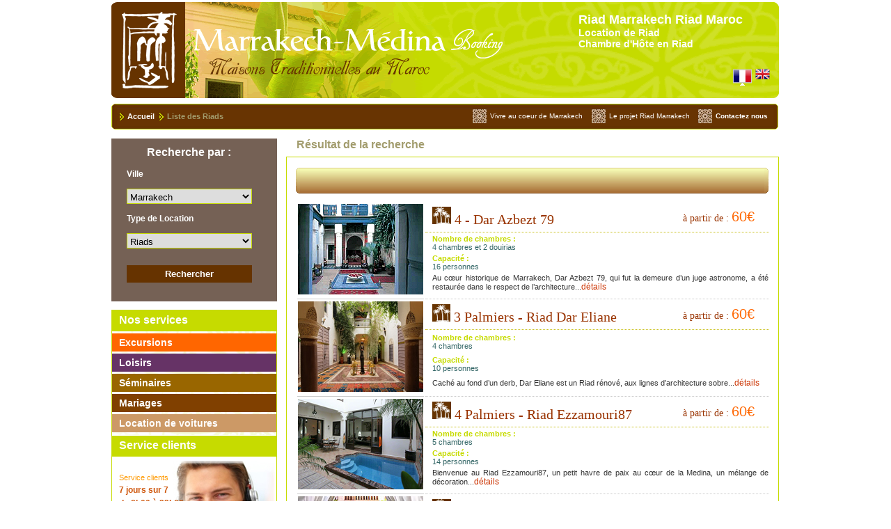

--- FILE ---
content_type: text/html; charset=UTF-8
request_url: http://www.marrakech-medina.com/listmaisons.php?cpage=2&lieumaison=1&typlocation=1
body_size: 4056
content:

<!DOCTYPE html PUBLIC "-//W3C//DTD XHTML 1.0 Transitional//EN" "http://www.w3.org/TR/xhtml1/DTD/xhtml1-transitional.dtd">
<html xmlns="http://www.w3.org/1999/xhtml">
<head>
<meta http-equiv="Content-Type" content="text/html; charset=iso-8859-1">
<TITLE>MEILLEURS RIAD A MARRAKECH :riad maroc, location riad, location riad maroc, Marrakech, Essaouira</TITLE>
<META NAME="Content-Language" CONTENT="fr">
<META NAME="Description" CONTENT="location et reservation des riads a marrakech en exclusivite ou en chambre d'hotes a Marrakech, Essaouira,vente de riads, Medina Marrakech, Riad Marrakech, riad Essaouira, Riad Maroc,Medina Maroc, UNESCO">
<META NAME="Keywords" CONTENT="riad marrakech,
riad maroc,riad, location maroc, location riad marrakech, location riad, marrakech riad, location riad maroc, location vacances marrakech, location vacances maroc, reservation riad marrakech, riad luxe marrakech, riad essaouira, location villa maroc, location, location vacances marrakech, location vacances maroc, location vacances essaouira, location vacances riad, location vacances riad marrakech, location vacances, riad essaouira, Maroc,
location riad Marrakech, location riad maroc, location riad Marrakech, vacances,">
<META NAME="Subject" CONTENT="location riad marrakech,location riad,location riad maroc, Marrakech, Essaouira">
<META NAME="Robots" CONTENT="all">
<link type="text/css" rel="stylesheet" href="css/feuille.css"> 
<link href="img/favicon.ico" rel="shortcut icon" type="image/x-icon" />

<style>
/*---------------Tableau-----------*/
table {
 width:100%;
 text-align: left;
 padding-bottom:6px;
 
 }

 .photo {
	 width:180px;
	 height:130px;
	 padding-bottom:6px;
	 border-bottom: 1px double #ccc;
 }
.titre {
	 width:494px;
	 height:20px;
	 font-size:20px;
	 font:bold;
	 font-family:Times New Roman;
	 color: #930;
	 padding-left:10px;
	 padding-top:5px;
	 border-bottom: 1px dotted #cac222;
 }
 
.desc {
	text-align:justify;
	border-bottom: 1px dotted #ccc;
	padding-left:10px;
	padding-bottom:10px;
	font-size:11px;
	color:#333;
 } 
 .descr   {
	 padding-left:10px;
	 font-size:11px;
	 color: #346767;
 }
 h5 {
	 color:#c6db00;
	 font-size:11px;
 }
 
 .tarif	{
	 width:120px;
	 float:right;
	 font-size:14px;
 }
 table a {
	color: #C30;
	font-size:12px;
} 	

 table a:hover {
	color: #999;
	font-size:12px;
}

a:link {
	text-decoration: none;
}
a:visited {
	text-decoration: none;
}
a:hover {
	text-decoration: none;
}
a:active {
	text-decoration: none;
}
</style>


</head>
<body>
<div class="global" >
	<div class="header"> <a href="index.php" title="Riad Marrakech Medina" class="logo"></a>
 <div class="rightbanner"><span style="color:#FFF; font-weight:bold; font-size:18px">Riad Marrakech Riad Maroc</span><br>
 <span style="color:#FFF; font-weight:bold; font-size:14px">Location de Riad</span><br />
 <span style="color:#FFF; font-weight:bold; font-size:14px">Chambre d'H&ocirc;te en Riad</span>  
 <br>
        <div class="langue">
		<div class="lang"><img src="img/fr_s.png"/></div>
		<div class="lang"><a href="index-en.php"><img src="img/en.png" style="cursor:pointer" /></a></div>
		<div class="lang"></a></div></div></div>
    
    <div class="clear"></div>
    <div class="menu">
      <div class="leftMenu"></div>
      <div class="contMenu">
        <div class="nousmenu"> <span style="color:#FFF; font-weight:bold"><a href="index.php">Accueil</a></span> <span style="font-weight: bold; color: #A29C6D;">Liste des Riads</span></div>
       
		        <div class="menufavori">
         <div class="favorie"> <span><a href="medina.php" title="Depuis bien longtemps, les voyageurs conquis par la magie de Marrakech, son climat ensoleill&eacute; et la couleur de ses murs au couchant l'ont appel&eacute; la ville rouge">Vivre au coeur de Marrakech</a></span></div>
<div class="newsletter"> <span><a href="projet.php" title="Marrakech Medina vous propose la location de riads a Marrakech, Essaouira, Fez et autres villes et villages du Maroc en exclusivit&eacute; ou en chambres d&rsquo;hote selon une classification en palmiers" >Le projet Riad Marrakech</a></span></div>
          <div class="ami"> <span><a href="contact.php" style="font-weight: bold;">Contactez nous </a></span></div>
        </div>
      </div>
      <div class="rightMenu"></div>
    </div>
</div>
<div class="clear"></div>
    
<div class="contenairHP">
		<div class="blok1" style="height:817px;">
	<div class="reserverenligne">
	<span class="searchtitle">Recherche par :</span><br /><br />
  <p><form id="form1" name="form1" method="get" action="listmaisons.php">
             
  <table class="search" border="0" width="210" align="center">
    <tr>
      <td>Ville</td>
    </tr>
    <tr>  
      <td width="250"> <p>  
        <font face="Verdana">
  <font size="2"> </font></font>
        <select name="lieumaison" class="inputrech" id="lieumaison" >
                    <option selected='selected' value="1">Marrakech</option>
                    <option  value="2">Essaouira</option>
                    <option  value="3">Ouarzazate</option>
                    <option  value="4">F&egrave;s</option>
                  </select>
      </p></td>
    </tr>
    <tr>
      <td>Type de Location</td>
    </tr>
    <tr>  
      <td width="250"> <p><font size="2" face="Verdana">
        <select name="typlocation" class="inputrech" id="typlocation">
                    <option selected='selected' value="1">Riads</option>
                    <option  value="2">Villa</option>
                    <option  value="3">Kasbahs</option>
                    <option  value="4">H&ocirc;tel</option>
                  </select>
      </font></p></td>
    </tr>
    <tr>
      <td><font face="Verdana">
        <label>
        <input name="bouton" type="submit" id="searchbutton"  value="Rechercher" class="searchbutton" onclick="this.value='Envoyer'" /></label>
      </font></td>
    </tr>
</table>
            </form></p>
</div>	<div class="leftbloc">
		<div class="recherche">
			<div class="title">Nos services</div>
            <div class="leftMenu1"><div id="main-nav"><li id="excursions"><a href="excursions.php">Excursions</a></li>

  <li id="loisirs"><a href="loisirs.php">Loisirs</a></li>

		<li id="seminaire"><a href="http://seminaire.marrakech-medina.com">S&eacute;minaires</a></li>

		<li id="mariage"><a href="mariage.php">Mariages</a></li>

		<li id="location"><a href="location.php">Location de voitures</a></li>
        
</div>
            
            </div></div>
		<div class="services-client">
			<div class="title">Service clients</div>
			<div class="contservices" id="cc_link">
				<span>Service clients</span><br />
				<h2>7 jours sur 7</h2>
		  <h1>de 8h00 &agrave; 22h00</h1><br />
		  <h1><a href="mailto:contact@marrakech-medina.com" target="_blank" class="r_title">contact@marrakech-medina.com</a></h1></div>
		</div><div class="meteo"><a href="http://www.meteo-marrakech.com/" target="_blank"><img src="img/meteo.jpg" /></a></div>
        <div class="logo"></div>
	
<div class="clear"></div>

	</div>
</div>
<div id="msgfilter" style="display:none; font-size: 16px; font-weight:bold;line-height:30px">
</div>
<div class="blok2">
	<h1 class="listcol">
	R&eacute;sultat de la recherche</h1>
	<div class="blok3">
    
	<div class="leftblok3"></div>
	<div class="topblok3">
		</div>
	<div class="rightblok3"></div>
	<div class="clear"></div>
    
   
<div class="blok4" id="div26">

<table align="center" cellpadding="1">
    <tr>       
    
      <td class="photo" rowspan="4"><a href="maison.php?nom=Dar Azbezt 79" ><img src="images_bdd/Villa-DarElqadi.jpg" /></a></td>
      <td class="titre"><a href="maison.php?nom=Dar Azbezt 79" ><img src="images_bdd/4palmiers.gif" /></a> 4 - Dar Azbezt 79        <table class="tarif">
          <tr>
            <td class="tarif">&agrave; partir de : <span style="font-size:20px; font-family: Arial, Helvetica, sans-serif; color: #F60">60&euro;</span></td>
          </tr>
        </table></td>

      </tr>
    <tr>
      <td class="descr"><h5>Nombre de chambres :</h5>4 chambres et 2 douirias</td>
    </tr>
    <tr>
      <td class="descr"><h5>Capacit&eacute; :</h5>16 personnes</td>
    </tr>
    <tr>
      <td class="desc">Au c&oelig;ur historique de Marrakech, Dar Azbezt 79, qui fut la demeure d&rsquo;un juge astronome, a &eacute;t&eacute; restaur&eacute;e dans le respect de l&rsquo;architecture...<a href="maison.php?nom=Dar Azbezt 79" >d&eacute;tails</a></td>
    </tr>
    
    <tr>       
    
      <td class="photo" rowspan="4"><a href="maison.php?nom=Riad Dar Eliane" ><img src="images_bdd/Dar-Eliane.jpg" /></a></td>
      <td class="titre"><a href="maison.php?nom=Riad Dar Eliane" ><img src="images_bdd/3palmiers.gif" /></a> 3 Palmiers - Riad Dar Eliane        <table class="tarif">
          <tr>
            <td class="tarif">&agrave; partir de : <span style="font-size:20px; font-family: Arial, Helvetica, sans-serif; color: #F60">60&euro;</span></td>
          </tr>
        </table></td>

      </tr>
    <tr>
      <td class="descr"><h5>Nombre de chambres :</h5>4 chambres</td>
    </tr>
    <tr>
      <td class="descr"><h5>Capacit&eacute; :</h5>10 personnes</td>
    </tr>
    <tr>
      <td class="desc">Cach&eacute; au fond d&#146;un derb, Dar Eliane est un Riad r&eacute;nov&eacute;, aux lignes d&#146;architecture sobre...<a href="maison.php?nom=Riad Dar Eliane" >d&eacute;tails</a></td>
    </tr>
    
    <tr>       
    
      <td class="photo" rowspan="4"><a href="maison.php?nom=Riad Ezzamouri87" ><img src="images_bdd/Riad-des-Ours.jpg" /></a></td>
      <td class="titre"><a href="maison.php?nom=Riad Ezzamouri87" ><img src="images_bdd/4palmiers.gif" /></a> 4 Palmiers - Riad Ezzamouri87        <table class="tarif">
          <tr>
            <td class="tarif">&agrave; partir de : <span style="font-size:20px; font-family: Arial, Helvetica, sans-serif; color: #F60">60&euro;</span></td>
          </tr>
        </table></td>

      </tr>
    <tr>
      <td class="descr"><h5>Nombre de chambres :</h5>5 chambres</td>
    </tr>
    <tr>
      <td class="descr"><h5>Capacit&eacute; :</h5>14 personnes</td>
    </tr>
    <tr>
      <td class="desc">Bienvenue au Riad Ezzamouri87, un petit havre de paix au c&oelig;ur de la Medina, un m&eacute;lange de d&eacute;coration...<a href="maison.php?nom=Riad Ezzamouri87" >d&eacute;tails</a></td>
    </tr>
    
    <tr>       
    
      <td class="photo" rowspan="4"><a href="maison.php?nom=Riad Tizougarine" ><img src="images_bdd/Riad-Selouane.jpg" /></a></td>
      <td class="titre"><a href="maison.php?nom=Riad Tizougarine" ><img src="images_bdd/4palmiers.gif" /></a> 4 Palmiers - Riad Tizougarine        <table class="tarif">
          <tr>
            <td class="tarif">&agrave; partir de : <span style="font-size:20px; font-family: Arial, Helvetica, sans-serif; color: #F60">65&euro;</span></td>
          </tr>
        </table></td>

      </tr>
    <tr>
      <td class="descr"><h5>Nombre de chambres :</h5>5 chambres</td>
    </tr>
    <tr>
      <td class="descr"><h5>Capacit&eacute; :</h5>12 personnes</td>
    </tr>
    <tr>
      <td class="desc">Choix des mat&eacute;riaux, proportions harmonieuses des volumes, couleurs apaisantes et profondes, la d&eacute;marche, la volont&eacute;...<a href="maison.php?nom=Riad Tizougarine" >d&eacute;tails</a></td>
    </tr>
    
    <tr>       
    
      <td class="photo" rowspan="4"><a href="maison.php?nom=Riad Ines" ><img src="images_bdd/Riad-Dar-Nadir.jpg" /></a></td>
      <td class="titre"><a href="maison.php?nom=Riad Ines" ><img src="images_bdd/4palmiers.gif" /></a> 4 Palmiers - Riad Ines        <table class="tarif">
          <tr>
            <td class="tarif">&agrave; partir de : <span style="font-size:20px; font-family: Arial, Helvetica, sans-serif; color: #F60">70&euro;</span></td>
          </tr>
        </table></td>

      </tr>
    <tr>
      <td class="descr"><h5>Nombre de chambres :</h5>5 chambres</td>
    </tr>
    <tr>
      <td class="descr"><h5>Capacit&eacute; :</h5>12 personnes</td>
    </tr>
    <tr>
      <td class="desc">Enfoui au c&oelig;ur de la Medina de Marrakech, nous avons imagin&eacute; un lieu &agrave; nul autre pareil...<a href="maison.php?nom=Riad Ines" >d&eacute;tails</a></td>
    </tr>
         <tr>
        <td colspan="2" align="center">

            <a href='/listmaisons.php?cpage=1&lieumaison=1&typlocation=1'>Precedent</a> <<  <a href='/listmaisons.php?cpage=1&lieumaison=1&typlocation=1'>1</a>  <a href='/listmaisons.php?cpage=2&lieumaison=1&typlocation=1'>2</a>  <a href='/listmaisons.php?cpage=3&lieumaison=1&typlocation=1'>3</a>  <a href='/listmaisons.php?cpage=4&lieumaison=1&typlocation=1'>4</a>  <a href='/listmaisons.php?cpage=5&lieumaison=1&typlocation=1'>5</a>  >><a href='/listmaisons.php?cpage=3&lieumaison=1&typlocation=1'>Suivant</a> </td>
    </tr>
    </table>
	</div></div>
</div>		<div class="clear"></div>
    
</div>		<div class="clear"></div>
	<div class="footer">
	<div class="topMenu">
	  <div class="linkMenu">
<ul>
			<li><a href="partenaires.php" title="nos partenaire">Partenaires</a></li>
			<li><a href="conditions.php" title="Conditions g&eacute;n&eacute;rales de vente, R&eacute;servation et location">Conditions de vente</a></li>
			<li><a href="http://www.facebook.com/pages/Marrakech-Medina-Booking/225436307510422" target="_blank" title="Facebook">Facebook</a></li>
			<li><a href="http://ma.linkedin.com/pub/marrakech-m%C3%A9dina-booking/17/600/243" target="_blank" title="Linkedin">Linkedin</a></li>
			</ul><br/><div class="copy">Copyright &copy; 2012 Mrrakech-Medina Booking</div>
    </div>
		<div class="cards" style="">
			<img src="img/cc.png" tppabs="img/cc.png" alt=" location medina" width="170" height="24" />
	  </div>


		
	</div>
	<div class="lienfooter" style='display:block; height:60px; background-color: #630; margin-top:18px;'><br /> 
    
<p style="text-align:center">&nbsp;</p>
</div>
	<div class="lienfooter" style='display:block; height:50px; background-color: #BDAFA6; margin-top:18px;'></div>
</div></div>

<script>
  (function(i,s,o,g,r,a,m){i['GoogleAnalyticsObject']=r;i[r]=i[r]||function(){
  (i[r].q=i[r].q||[]).push(arguments)},i[r].l=1*new Date();a=s.createElement(o),
  m=s.getElementsByTagName(o)[0];a.async=1;a.src=g;m.parentNode.insertBefore(a,m)
  })(window,document,'script','//www.google-analytics.com/analytics.js','ga');

  ga('create', 'UA-3702372-3', 'marrakech-medina.com');
  ga('send', 'pageview');

</script>
</body>
</html>



--- FILE ---
content_type: text/css
request_url: http://www.marrakech-medina.com/css/feuille.css
body_size: 12568
content:
body, html, ul, li, p, form, ul, h1, h2, h3, h4, h5, h6, img, input, label{margin:0;padding:0;border:0;color:#666;}
body{color:#666;font-family:Verdana, Arial, Helvetica, sans-serif;font-size:11px;background-color:#FFFFFF;}
.clear{clear:both;}
.global{width:960px;margin:auto;position:relative;}
.global .header{
	width:959px;
	height:138px;
	margin-top:3px;
	background-image:url(../images/banner.png);
}
.header a.logo{background-image:url(../images/logo2.gif);width:238px;height:138px;display:block;float:left;margin-bottom:5px;margin-top:3px;}
.header .rightbanner{width:288px;height:66px;float:right;margin-top:15px;font-size:18px;color:#FFF;font-weight:bold;}
.rightbanner a{color:#FFF;float:left;text-decoration:none;font-size:18px;}
.rightbanner strong a{color:#8A8A8A;margin:0;padding:0;border:0;float:left;padding-top:5px;font-size:11px;padding-right:20px;}
.rightbanner .langue{float:right;margin-top:25px;padding-right:6px;margin-right:0px;}
.rightbanner select{font-size:11px;color:#333;background:#E4DED3;}
.langue .lang{float:left;padding-left:3px;margin-right:2px;}
.langue .lang a{display:inline;padding:0;margin:0;border:none;}
.global .contenairHP{width:958px;margin-top:13px;position:relative;}
.contenairHP .blok1{width:238px;float:left;}
.leftbloc{border:1px solid #c6db00;height:567px !important;height:572px;}
.leftbloc2{border:1px solid #c6db00;height:inherit;}
.recherche{background-image:url(../img/fondservice.jpg);width:236px;height:180px;border-bottom:none;}
.inputrech{width:180px;height:22px;border:1px solid #c6db00;padding-top:2px;margin-top:10px;margin-bottom:10px;}
.ok{width:21px;height:22px;border:1px solid #c6db00;border-left:none;margin-top:20px;float:left;background-color:#FFFFFF;}
.title{background-color:#f6f5ec;width:226px;height:21px;padding-left:10px;padding-top:3px;color:#24242b;font-size:14px;}
.services-client{width:236px;height:180px;}
.services-client .contservices{background-image:url(../img/bgservices.jpg);width:226px;height:138px;padding-left:10px;padding-top:18px;margin-top:6px;margin-bottom:6px
font-size:12px;cursor:pointer;}
.contservices span{color:#F90;}
.contservices h2{color:#ce5408;padding-left:0px;padding-top:5px;font-size:12px;}
.contservices h1{color:#ce5408;padding-left:0px;padding-top:5px;font-size:12px;}
.imgtarif{background-image:url("imgtarif.jpg");background-repeat:no-repeat;background-position:right top;width:219px;height:37px;margin-top:27px;padding-bottom:10px;border-bottom:1px dotted #000000;}
.contenairHP .blok2{width:707px;float:left;margin-left:13px;}
.blok2 .galery{background-image:url("galery.jpg");width:707px;height:233px;}
.blok2 .sousblok2{width:707px;height:377px;margin-top:13px;margin-bottom:13px;}
.sousblok2 .destination{width:468px;height:361px;border:1px solid #c6db00;padding-left:11px;padding-top:8px;float:left;padding-bottom:6px;}
.destination h1{font-size:18px;color:#fff;}
.borderdest{width:460px;height:1px;border-bottom:1px dotted #24242b;}
.recommed_place{margin-top:0px;margin-bottom:0px !important;margin-bottom:5px;margin-right:8px;height:100px;;background-image:url("../images/riad-marrakech-promo.jpg");}
.recommed_place .locations{margin-left:100px;padding-right:10px;padding-top:14px;}
.recommed_place .locations a.r_local{padding-top:0px;padding-bottom:5px;padding-left:3px;display:block;}
.locations h2{color:#666;font-size:11px;font-weight:normal;}
.recommed_place .locations a.r_local .price{float:right;padding-right:3px;color:#fff;font-size:14px;font-weight:bold;}
.price h1{font-size:13px;color:#FFF;font-weight:bold;}
.cityname h1{font-size:16px;color:#C30;font-weight:bold;}
.recommed_place .locations .cityname{padding-bottom:0px;padding-right:0px;margin-bottom:4px;padding-left:0px;}
a.r_local{text-decoration:none;color:#4F4D4D;}
a.r_local:hover{text-decoration:none;color:#4b3e37;background:url(../img/bg_menu_frame.jpg) repeat-x;}
a.r_title{text-decoration:none;color:#C42C00;}
a.r_title:hover{text-decoration:underline;}
a.r_all{text-decoration:none;color:#837c46;}
a.r_all:hover{text-decoration:underline;}
.specialoffer{width:211px;height:375px;float:left;border:1px solid #c6db00;margin-left:13px;}
.offertitle{width:211px;height:60px;color:#630;font-size:13px;padding-top:0px;padding-left:0px;margin-bottom:10px;background-image:url(../images/logo-promo.jpg);}
.offertitle1{width:201px;height:35px;color:#FFF;font-size:14px;text-align:center;padding-top:10px;padding-left:10px;background-image:url(../images/offres-titre.jpg);font-weight:bold;}
.sousoffre{background-image:url(../img/dotted.jpg);background-position:bottom;background-repeat:no-repeat;width:200px;height:69px;margin:auto;margin-top:12px;padding-bottom:5px;}
.sousoffre1{background-position:bottom;background-repeat:no-repeat;width:200px;height:100px;margin:auto;margin-top:5px;padding-bottom:5px;}
.sousoffre a{text-decoration:none;color:#6a6e70;}
.sousoffre a:hover{text-decoration:underline;}
.sousoffre .spoffimg{width:90px;height:60px;float:left;}
.sousoffre .spoffname{height:55px;padding-left:5px;line-height:20px;float:left;}
.spoffname .pricespoff{font-family:Arial, Helvetica, sans-serif;font-size:12px;color:#dd8826;}
.spoffname .titlespoff{font-size:12px;color:#6a6e70;font-weight:bold;}
.glob-meilleur-dest{width:708px !important;width:707px;height:179px;margin-top:13px;}
.meilleur-dest{width:468px;height:159px;border:1px solid #c6db00;padding-left:11px;padding-top:18px;float:left;}
.meilleur-dest h1{font-size:16px;color:#CC0;ont-family:Verdana, Arial, Helvetica, sans-serif;font-weight:bold;}
.meilleur-dest span{color:#630;font-size:16px;}
.topdestination{width:455px;height:120px;float:left;line-height:19px;margin-top:10px;margin-left:auto;margin-right:auto;font-family:Verdana, Arial, Helvetica, sans-serif;}
.meilleur-dest a{text-decoration:none;color:#C6DB00;}
.meilleur-dest a:hover{text-decoration:none;color:#C6DB00;}
.contmeilleur1{width:86px;height:59px;float:left;line-height:19px;padding-left:4px;margin-top:15px;border-left:1px solid #9a9d9f;margin-left:40px;margin-right:50px;}
.contmeilleurLast{width:86px;height:59px;line-height:19px;float:left;padding-left:4px;margin-top:15px;border-left:1px solid #9a9d9f;margin-left:25px !important;margin-left:15px;}
.pkreserver{width:211px;height:177px;border:1px solid #c6db00;float:left;margin-left:13px;}
.pkreserver .pargreserv{width:192px;margin:auto;margin-top:10px;line-height:20px;}
#popup_locations{position:absolute;display:none;background-color:white;border:1px solid #DFDCDA;padding:20px;width:auto !important;width:400px;z-index:20000;}
#popup_locations .close{position:absolute;top:0;right:0;cursor:pointer;}
#popup_locations h5{color:#630;font-size:12px;margin-top:2px}
#popup_locations a.loc_link{text-decoration:none;color:#3a3a3a;}
#popup_locations a.loc_link:hover{text-decoration:underline;color:#4b3e37;}
#popup_locations .column{float:left;width:180px;padding:5px;}
.search_input{display:block;float:left;width:169px;height:18px;margin:2px 0 10px 0;padding:0;border:0;cursor:pointer;}
.search_input_locs{display:block;float:left;width:16px;height:18px;margin:2px 0 10px 0;padding:0;border:0;cursor:pointer;}
ul.MenuBarHorizontal{list-style-type:none;font-size:100%;cursor:default;background-repeat:no-repeat;width:50px;height:16px;padding-top:3px;padding-left:12px !important;padding-left:8px}
.cancel_block{margin:10px 0 0 0;height:16px;clear:both;}
.cancel_block .nights{display:block;float:left;}
#cancel{display:block;margin:5px 0 0 0;}
.dateinput{border:1px solid #756155;}
.header .menu{width:958px;height:37px;float:left;}
.menu .contMenu{background-image:url(../img/bgMenu1.jpg);background-repeat:repeat-x;width:943px;height:37px;float:left;}
.contMenu .nousmenu{margin-top:12px;margin-right:2px;float:left;}
.nousmenu a{color:#FFF;}
.nousmenu a:hover{color:#c6db00;}
.menu .leftMenu{background-image:url(../img/leftMenu.jpg);width:8px;height:37px;float:left;}
.nousmenu span{background-image:url(../img/iic.jpg);background-repeat:no-repeat;padding-left:15px;}
.contMenu .allmenu{height:17px;margin-top:11px;float:left;width:auto !important;width:450px;}
.allmenu a{color:#666;text-decoration:none;}
.allmenu a:hover{color:#666;text-decoration:underline;}
.contMenu .menufavori{height:35px;font-size:10px;color:#FFF;float:right;}
.menufavori .favorie{background-repeat:no-repeat;background-position:right;padding-top:8px;padding-right:8px;height:25px;float:left;}
.favorie a:hover{text-decoration:underline;cursor:pointer;}
.favorie a{color:#FFF;text-decoration:none;background-image:url(../img/etoile.jpg);background-repeat:no-repeat;padding-left:25px;padding-top:4px;padding-bottom:5px;display:block;height:25px;top:-3px}
.menufavori .ami{background-repeat:no-repeat;background-position:right;padding-top:8px;padding-right:8px;padding-left:7px;height:23px;float:left;}
.ami a:hover{text-decoration:underline;cursor:pointer;}
.ami a{color:#FFF;text-decoration:none;background-image:url(../img/etoile.jpg);background-repeat:no-repeat;padding-left:25px;padding-top:4px;padding-bottom:5px;display:block;height:25px;}
.menufavori .newsletter{background-repeat:no-repeat;background-position:right;padding-top:10px;height:25px;padding-right:5px;padding-left:5px;padding-top:8px;float:left;}
.newsletter a:hover{text-decoration:underline;cursor:pointer;}
.newsletter a{color:#FFF;text-decoration:none;background-image:url(../img/etoile.jpg);background-repeat:no-repeat;padding-left:25px;padding-top:4px;padding-bottom:5px;display:block;height:25px;top:-3px}
.allmenu li{background-image:url(../img/menu.jpg);background-repeat:no-repeat;background-position:left bottom;padding-left:15px;margin-top:1px;height:15px;margin-left:10px;list-style:none;float:left;}
.menu .rightMenu{background-image:url(../img/rightMenu.jpg);width:7px;height:37px;float:left;}
.global .contenair{width:958px;margin-top:13px;position:relative;}
.contenair .blok1{width:238px;float:left;padding-bottom:15px;}
.blok1 .reserverenligne{border:1px solid #756155;background-color:#756155;padding-top:10px;margin-bottom:12px;width:236px;height:222px;}
.bookbloc{border:1px solid #c6db00;background-color:#f6f5ec;padding-top:10px;margin-bottom:12px;width:236px;}
.bookbloc .searchtitle{font-size:16px;color:#707473;font-weight:bold;padding-left:10px;}
.reserverenligne .searchtitle{font-size:16px;color:#FFF;font-weight:bold;padding-left:50px;}
.reserverenligne h1{font-size:16px;color:#a29c6d;font-weight:bold;padding-left:10px;}
.reserverenligne .formulaire{padding-left:25px;margin-top:10px;margin-left:2px;}
.searchbutton{background-color:#630;width:180px;height:25px;color:#FFFFFF;font-weight:bold;margin-top:10px;text-align:center;}
.formulaire h4{color:#a29c6d;font-size:10px;padding-left:85px;}
.title{background-color:#c6db00;width:226px;height:25px;padding-top:5px;color:#fff;font-size:16px;font:Arial, Helvetica, sans-serif bold;text-align:left;font-weight:bold;font-family:Arial, Helvetica, sans-serif, Verdana;}
.affiner-recherch{width:236px;padding-bottom:10px;}
.contaffiner-recherch{width:218px;margin:auto;}
.contaffiner-recherch strong{display:block}
.contaffiner-recherch span{color:#7d7f81;font-size:14px;}
.imgtarif{background-image:url(../img/imgtarif.jpg);background-repeat:no-repeat;background-position:right top;width:219px;height:37px;margin-top:27px;padding-bottom:10px;margin-bottom:5px;border-bottom:1px dotted #000000;}
.recherchglob{width:219px;border-bottom:1px dotted #000000;padding-bottom:15px;}
.casecocher{margin-top:5px;}
.star{width:215px;height:20px;margin-top:5px;}
.etoileimg1{width:15px;height:15px;margin-top:5px;float:left;}
.etoiletxt1{width:197px;height:17px;margin-left:3px;text-align:right;border-bottom:1px solid #c6db00;float:left;}
.etoileimg2{width:33px;height:15px;margin-top:5px;float:left;}
.etoiletxt2{width:179px;height:17px;margin-left:3px;text-align:right;border-bottom:1px solid #c6db00;float:left;}
.etoileimg3{width:52px;height:15px;margin-top:5px;float:left;}
.etoiletxt3{width:159px;height:17px;margin-left:3px;text-align:right;border-bottom:1px solid #c6db00;float:left;}
.etoileimg4{width:73px;height:15px;margin-top:5px;float:left;}
.etoiletxt4{width:139px;height:17px;margin-left:3px;text-align:right;border-bottom:1px solid #c6db00;float:left;}
.etoileimg5{width:91px;height:15px;margin-top:5px;float:left;}
.etoiletxt5{width:121px;height:17px;margin-left:3px;text-align:right;border-bottom:1px solid #c6db00;float:left;}
#lienstar a{text-decoration:none;color:#4F4D4D;}
#lienstar a:hover{text-decoration:none;cursor:pointer;}
#linkallhot a{text-decoration:underline;color:#a29c6d;}
#linkallhot a:hover{text-decoration:underline;cursor:pointer;}
.contenair .blok2{width:692px;margin-left:13px;padding-top:10px;float:left;border:1px solid #c6db00;padding-left:13px;padding-top:10px;padding-bottom:15px;}
.blok2 .span{color:#dd8826;font-size:16px;}
#showallfilter a{text-decoration:underline;color:#a29c6d;}
#showallfilter a:hover{text-decoration:none;}
.blok2 .listcol{color:#a29c6d;font-size:16px;padding-left:15px;}
.blok3{width:680px !important;width:692px;border:1px solid #c6db00;padding-top:10px;padding-left:13px;padding-bottom:20px;margin-top:8px;padding-right:13px;}
.topblok3{background-image:url(../img/bgtitire.jpg);width:637px;height:25px;padding-top:12px;text-align:right;padding-right:30px;margin-top:5px;float:left;}
.topblok3 select{width:213px;height:20px;border:1px solid #c6db00;margin-top:0px;}
.rightblok3{background-image:url(../img/righttitre.jpg);width:6px;height:37px;float:left;margin-top:5px;}
.leftblok3{background-image:url(../img/leftttire.jpg);width:6px;height:37px;margin-top:5px;float:left;}
.blok4{width:682px;margin-top:12px;}
.blok4 h1{margin-bottom:2px;}
.blokhotel{width:468px;height:141px;float:left;}
.offrehotel{width:213px;height:141px;float:left;text-align:right;position:relative;}
.offrehotel strong{font-size:14px;}
.imgoffre{width:67px;height:62px;float:right;margin-top:10px;}
.offrehotel a:hover{text-decoration:underline;}
.offrehotel a{position:absolute;bottom:5px;right:0;font-size:11px;color:#666;text-decoration:none;}
.offrehotel span{font-size:11px;color:#707070;}
.offrehotel strong{font-size:15px;color:#707070;}
.blokhotel .parghotel{width:466px;height:97px;margin-top:8px;}
.imghotel{width:152px;height:91px;float:left;}
.room_date_change{cursor:pointer;text-decoration:underline;}
.backrooms{cursor:pointer;text-decoration:underline;}
.descriphotel{width:308px;height:91px;float:left;margin-left:5px;}
.descriphotel span{color:#df9034;}
.extrabed{cursor:help;text-decoration:none;}
.blok3 h1{color:#cac222;font-size:14px;font-weight:bold;}
.linkHotel a{text-decoration:none;color:#cac222;}
.linkHotel a:hover{text-decoration:underline;}
.meilleur-riad{width:958px !important;width:707px;height:226px;margin-top:12px;}
.meilleur-dest1{width:719px;height:200px;border:1px solid #CCC;padding-left:11px;padding-top:10px;float:left;}
.meilleur-dest1 span{font-size:14px;color:#C6DB00;font-family:Verdana, Arial, Helvetica, sans-serif;font-weight:bold;}
.meilleur-dest2{width:931px;height:200px;border:1px solid #A96334;padding-left:16px;padding-top:10px;float:left;padding-right:9px;}
.meilleur-dest2 span{font-size:14px;color:#666;font-family:Verdana, Arial, Helvetica, sans-serif;font-weight:bold;}
.top-des2{width:122px;height:155px;float:left;line-height:10px;margin-top:5px;margin-right:7px;padding:1px;border:1px solid #CCC;font-size:10px;color:#666;font-family:Verdana, Arial, Helvetica, sans-serif;}
.top-des3{width:175px;height:170px;float:left;line-height:10px;margin-top:5px;margin-right:7px;padding:1px;border:1px solid #CCC;font-size:10px;color:#666;font-family:Verdana, Arial, Helvetica, sans-serif;}
.top-des{width:91px;height:115px;float:left;line-height:10px;margin-top:5px;margin-right:7px;padding:1px;border:1px solid #CCC;}
.reserver-riad{width:211px;height:210px;border:1px solid #CCC;float:left;margin-left:13px;padding-top:0px;}
.reserver-riad .page-new{width:192px;margin:auto;margin-top:10px;line-height:20px;}
.new-riad{width:201px;height:35px;color:#FFF;font-size:14px;text-align:center;padding-top:10px;padding-left:10px;background-image:url(../images/new-riad-titre.jpg);font-weight:bold;}
.page-new a{text-decoration:none;color:#4F4D4D;}
.page-new a:hover{text-decoration:underline;}
.top-riad{width:100px;margin:auto;margin-top:2px;margin-bottom:5px;font-size:11px;text-align:center;}
.top-riad1{width:100px;margin:auto;margin-top:2px;margin-bottom:5px;font-size:11px;text-align:center;}
.top-riad h7{text-align:center;font-size:11px;color:#666;font-family:Verdana, Arial, Helvetica, sans-serif;font-weight:bold;}
.thumb-riad{width:auto;}
.text-riad{width:110px;margin:auto;margin-top:2px;margin-bottom:5px;font-size:10px;text-align:left;}
.tarif-riad{width:110px;margin:auto;margin-top:6px;margin-bottom:2px;font-size:11px;color:#F30;font-weight:bold;text-align:center;}
.global .footer{
	width:958px;
	height:204px;
	margin-top:13px;
}
.meilleur-dest1 a{text-decoration:none;color:#4F4D4D;}
.meilleur-dest1 a:hover{text-decoration:underline;}
.footer .topMenu{height:34px;background-color:#BDAFA6;margin:auto;padding-top:8px;}
.linkMenu{height:15px;margin-left:100px;float:right;margin-right:5px !important;margin-right:2px;}
.linkMenu li{background-image:url(../img/bgbuttommenu.jpg);background-repeat:no-repeat;background-position:right;list-style:none;float:left;padding-left:5px;padding-right:5px;color:#FFF;}
.linkMenu a{text-decoration:none;color:#FFF;}
.linkMenu a:hover{text-decoration:underline;}
.cards{width:164px;height:20px;margin-top:0px;margin-left:12px !important;margin-left:5px;float:left;}
.copy{height:11px;float:right;font-size:9px;margin-top:5px;padding-right:2px;color:#5D5D5D;width:230px;}
.sep{background-image:url(../img/sep.jpg);background-repeat:no-repeat;width:917px;height:1px;margin:auto;margin-top:13px;}
.lienfooter{width:957px;height:48px;margin:auto;margin-top:4px !important;margin-top:0px;font-size:10px;text-align:center;}
.lienfooter a{text-decoration:none;color:#960;}
.lienfooter a:hover{text-decoration:underline;color:#960;}
.terms{text-align:justify;margin-right:15px;}
.terms h4{line-height:20px;font-size:13px;font-weight:bold;border-bottom:2px solid #c6db00;margin-bottom:10px;margin-top:15px;}
.tbord{border-top:1px solid #c6db00;padding-top:5px;}
.tspace{padding-bottom:5px;}
.tbordr{text-align:right;}
.tbold{font-weight:bold;}
.presdhotel{width:236px;border:1px solid #c6db00;}
.contpreshotel{width:215px;margin-top:30px;margin-left:11px;padding-bottom:10px;border-bottom:1px dotted #000000;}
.contpreshotel span{color:#000000;}
.hotname{font-size:22px;color:#c6db00;font-weight:normal;margin-bottom:5px;font-family:"Times New Roman", Times, serif;text-transform:capitalize;}
.hotbookname{font-size:18px;font-weight:normal;margin-bottom:5px;font-family:"Times New Roman", Times, serif;text-transform:capitalize;}
.hotstyle{color:#df9034;font-weight:normal;}
.imggalery{width:446px;height:302px;margin-bottom:10px;float:left;background-color:#FFF;font-size:18px;}
.point{width:677px;border-top:1px dotted #630;margin-top:15px;margin-bottom:15px !important;margin-bottom:3px;}
.imgpetgalery{width:221px;height:298px;margin-left:10px;float:left;border:1px solid #c6db00;text-align:center;}
.caroussel ul{list-style-type:none;}
.topimgalery{width:178px;height:19px;margin:auto;margin-bottom:6px;margin-top:-1px;cursor:pointer;}
.bottomimgalery{width:178px;height:19px;margin:auto;margin-top:1px;margin-bottom:-1px;cursor:pointer;}
.contimgalery{width:150px;height:80px;margin:auto;margin-bottom:5px;cursor:pointer;}
.topblok4{background-image:url(../img/bgtitire.jpg);width:608px;height:25px;padding:12px 26px 0 5px;margin-top:15px;float:left;}
.rightblok4{background-image:url(../img/righttitre.jpg);width:6px;height:37px;float:left;margin-top:15px;}
.leftblok4{background-image:url(../img/leftttire.jpg);width:6px;height:37px;margin-top:15px;float:left;margin-left:10px !important;margin-left:5px;}
.topblok4 span{color:#707473;font-weight:bold;text-transform:capitalize;}
.datechange{width:150px;margin-top:10px;margin:auto;padding:7px 0px 7px 40px;background-color:#756155;text-align:center;}
.datechange1{width:150px;margin-top:10px;margin-left:145px;padding:7px 5px 7px 35px;background-color:#756155;text-align:center;}
.datechange a:hover{color:#fff;}
.datechange1 a:hover{color:#fff;}
.votrereservation{width:116px;float:left;height:387px;background-color:#F6F5EC;margin-top:12px;padding-top:70px;border-left:1px solid #c6db00;border-top:1px solid #c6db00;}
.desc_text{
	float:left;
	margin-top:10px;
	margin-left:10px;
	width:460px !important;
	width:455px;
	text-align:justify;
}
#desc h3{font-weight:bold;font-size:11px;margin-bottom:5px;}
.desc_info{margin-bottom:26px;}
.desc_info p{margin-bottom:13px;}
.desc_services{float:right;padding-top:10px;margin-left:8px;padding-left:10px;margin-right:5px;margin-bottom:5px;padding-bottom:20px;width:180px;text-align:left;}
.desc_services p{text-align:left;}
.resa_cond{margin-top:15px;border:1px solid #c6db00;margin-right:15px;}
.resa_cond h4{background-color:#FBFFD9;line-height:25px;padding-left:5px;font-size:11px;}
.resa_cond_data{padding:5px;}
.restitle{color:#cac222;font-weight:bold;padding-top:30px;}
.loginblok{background-color:#F6F5EC;border:1px solid #c6db00;display:none;text-align:center;}
.selectcontact{font-family:Verdana, Arial, Times New Roman;font-size:11px;color:#630;border:1px solid #c6db00;}
.button_site{font-family:Verdana, Arial, "Times New Roman";font-size:10px;font-weight:bold;text-transform:none;color:#fff;background-color:#630;padding:2px;border:1px solid #c6db00;}
.titreNom{font-size:11px;text-transform:capitalize;color:#333;font-variant:normal;}
.inputText{border:1px solid #c6db00;color:#630;padding-left:3px;padding-right:3px;padding-top:1px;padding-bottom:1px;border:1px solid #c6db00;}
.inputTextBook{border:1px solid #c6db00;color:#630;padding-left:3px;padding-right:3px;padding-top:1px;padding-bottom:1px;border:1px solid #c6db00;width:200px;font-size:12px;height:16px}
.inputTextarea{border:1px solid #c6db00;color:#630;padding-left:3px;padding-right:3px;padding-top:1px;padding-bottom:1px;border:1px solid #c6db00;font-size:12px;height:50px}
.inputTextlogin{border:1px solid #c6db00;color:#630;padding-left:3px;padding-right:3px;padding-top:1px;padding-bottom:1px;border:1px solid #c6db00;width:100px;font-size:12px;height:16px}
.etoile{color:#630;}
.textNormal{font-family:Verdana, Arial, Helvetica, sans-serif;color:#630;font-size:11px;border:1px solid #c6db00;}
.titlepopup{font-family:Verdana, Arial, "Times New Roman";font-size:22px;color:#630;font-variant:normal;}
.search{width:200px;height:130px;text-align:left;font-size:12px;color:#FFF;font-weight:bold;}
.leftMenu1{width:auto;height:auto;float:left;}
.leftMenu1 a{text-decoration:none;color:#999;font-size:14px;}
.leftMenu1 a:hover{color:#c6db00;font-size:14px;}
.leftMenu1 li{padding-top:3px;}
.meteo{margin-top:10px;width:236px;height:70px;}
.meteo1{margin-top:10px;width:236px;height:40px;}
.adsens{margin-top:10px;width:236px;height:140px;}
.logo{background-image:url(../img/logoleft.jpg);margin-top:5px;width:236px;height:118px;}
.resa{width:110px;margin-left:auto;padding:7px 5px 7px 5px;background-color:#756155;font-weight:bold;text-align:center;}
.submit{height:25px;width:80px;color:#fff;background-color:#630;font-size:12px;font-family:verdana;font-weight:bold;text-align:center;}
.baspage{padding-top:20px;padding-bottom:25px;margin-top:22px;border:1px solid #c6db00;}
#main-nav{float:left;clear:left;list-style:none;width:236px;font-size:12px;font-family:Arial, Verdana;font-weight:normal;border-top-width:2px;border-bottom-width:2px;}
#main-nav a{font-weight:bold;text-decoration:none;}
#main-nav li{line-height:26px;height:26px;border-bottom:0px solid #fff;}
* html #main-nav li{line-height:26px;height:26px;}
*:first-child+html #main-nav li{line-height:26px;height:26px;}
#main-nav li a{display:block;padding-left:10px;color:#fff;font-weight:bold;}
#excursions a{background-color:#F60;}
#loisirs a{background-color:#636;}
#seminaire a{background:#960;}
#mariage a{background:#804000;}
#location a{background:#C96;}
#transfert a{background:#914848;}
#excursions a:hover{background-color:#F93;}
#loisirs a:hover{background:#AC5B5B;}
#seminaire a:hover{background:#CB8F14;}
#mariage a:hover{background:#A85400;}
#location a:hover{background:#CD8338;}
#transfert a:hover{background:#BE7E7E;}
#linkslist{list-style:none;margin:0;padding:0;}
#linkslist li{padding:5px 0;}
#header h1{font-size:1.6em;}
#newsticker-demo{width:200px;height:278px;padding:2px 2px 0;font-family:Verdana,Arial,Sans-Serif;font-size:11px;margin:4px auto;}
#newsticker-demo a{text-decoration:none;}
#newsticker-demo img{border:2px solid #FFFFFF;}
.newsticker-jcarousellite{width:200px;}
.newsticker-jcarousellite ul li{list-style:none;display:block;padding-bottom:2px;margin-bottom:2px;}
.newsticker-jcarousellite .thumbnail{float:left;width:auto;}
.newsticker-jcarousellite .info{float:right;width:100px;}
.newsticker-jcarousellite .info span.cat{
	display:138;
	font-size:10px;
	color:#999;
}
.clear{clear:both;}
#slideshow{position:relative;height:233px;margin-bottom:13px;}
#slideshow IMG{position:absolute;top:0;left:0;z-index:8;}
#slideshow IMG.active{z-index:10;}
#slideshow IMG.last-active{z-index:9;}
.rights{right:0;bottom:0;width:90px !important;height:290px;}
.thumbnails{margin:0 0 1em -8px;}
.thumbnails a.thumb{background:#D5D5D5;display:block;float:center;margin:0 0 8px 8px;padding:3px;}
.thumbnails a.thumb:hover{background:#C0C0C0;}
.thumbnails .thumb img{display:block;}


/* Layout helpers
------------------------------------------------------------------------------------------------------------------------------------------
------------------------------------------------------------------------------------------------------------------------------------------*/

.ui-helper-hidden {
	display: none;
}
.ui-helper-hidden-accessible {
	border: 0;
	clip: rect(0 0 0 0);
	height: 1px;
	margin: -1px;
	overflow: hidden;
	padding: 0;
	position: absolute;
	width: 1px;
}
.ui-helper-reset {
	margin: 0;
	padding: 0;
	border: 0;
	outline: 0;
	line-height: 1.3;
	text-decoration: none;
	font-size: 100%;
	list-style: none;
}
.ui-helper-clearfix:before,
.ui-helper-clearfix:after {
	content: "";
	display: table;
	border-collapse: collapse;
}
.ui-helper-clearfix:after {
	clear: both;
}
.ui-helper-clearfix {
	min-height: 0; /* support: IE7 */
}
.ui-helper-zfix {
	width: 100%;
	height: 100%;
	top: 0;
	left: 0;
	position: absolute;
	opacity: 0;
	filter:Alpha(Opacity=0); /* support: IE8 */
}

.ui-front {
	z-index: 100;
}


/* Interaction Cues
----------------------------------*/
.ui-state-disabled {
	cursor: default !important;
}


/* Icons
----------------------------------*/

/* states and images */
.ui-icon {
	display: block;
	text-indent: -99999px;
	overflow: hidden;
	background-repeat: no-repeat;
}


/* Misc visuals
----------------------------------*/

/* Overlays */
.ui-widget-overlay {
	position: fixed;
	top: 0;
	left: 0;
	width: 100%;
	height: 100%;
}
.ui-accordion .ui-accordion-header {
	display: block;
	cursor: pointer;
	position: relative;
	margin: 2px 0 0 0;
	padding: .5em .5em .5em .7em;
	min-height: 0; /* support: IE7 */
	font-size: 100%;
}
.ui-accordion .ui-accordion-icons {
	padding-left: 2.2em;
}
.ui-accordion .ui-accordion-icons .ui-accordion-icons {
	padding-left: 2.2em;
}
.ui-accordion .ui-accordion-header .ui-accordion-header-icon {
	position: absolute;
	left: .5em;
	top: 50%;
	margin-top: -8px;
}
.ui-accordion .ui-accordion-content {
	padding: 1em 2.2em;
	border-top: 0;
	overflow: auto;
}
.ui-autocomplete {
	position: absolute;
	top: 0;
	left: 0;
	cursor: default;
}
.ui-button {
	display: inline-block;
	position: relative;
	padding: 0;
	line-height: normal;
	margin-right: .1em;
	cursor: pointer;
	vertical-align: middle;
	text-align: center;
	overflow: visible; /* removes extra width in IE */
}
.ui-button,
.ui-button:link,
.ui-button:visited,
.ui-button:hover,
.ui-button:active {
	text-decoration: none;
}
/* to make room for the icon, a width needs to be set here */
.ui-button-icon-only {
	width: 2.2em;
}
/* button elements seem to need a little more width */
button.ui-button-icon-only {
	width: 2.4em;
}
.ui-button-icons-only {
	width: 3.4em;
}
button.ui-button-icons-only {
	width: 3.7em;
}

/* button text element */
.ui-button .ui-button-text {
	display: block;
	line-height: normal;
}
.ui-button-text-only .ui-button-text {
	padding: .4em 1em;
}
.ui-button-icon-only .ui-button-text,
.ui-button-icons-only .ui-button-text {
	padding: .4em;
	text-indent: -9999999px;
}
.ui-button-text-icon-primary .ui-button-text,
.ui-button-text-icons .ui-button-text {
	padding: .4em 1em .4em 2.1em;
}
.ui-button-text-icon-secondary .ui-button-text,
.ui-button-text-icons .ui-button-text {
	padding: .4em 2.1em .4em 1em;
}
.ui-button-text-icons .ui-button-text {
	padding-left: 2.1em;
	padding-right: 2.1em;
}
/* no icon support for input elements, provide padding by default */
input.ui-button {
	padding: .4em 1em;
}

/* button icon element(s) */
.ui-button-icon-only .ui-icon,
.ui-button-text-icon-primary .ui-icon,
.ui-button-text-icon-secondary .ui-icon,
.ui-button-text-icons .ui-icon,
.ui-button-icons-only .ui-icon {
	position: absolute;
	top: 50%;
	margin-top: -8px;
}
.ui-button-icon-only .ui-icon {
	left: 50%;
	margin-left: -8px;
}
.ui-button-text-icon-primary .ui-button-icon-primary,
.ui-button-text-icons .ui-button-icon-primary,
.ui-button-icons-only .ui-button-icon-primary {
	left: .5em;
}
.ui-button-text-icon-secondary .ui-button-icon-secondary,
.ui-button-text-icons .ui-button-icon-secondary,
.ui-button-icons-only .ui-button-icon-secondary {
	right: .5em;
}

/* button sets */
.ui-buttonset {
	margin-right: 7px;
}
.ui-buttonset .ui-button {
	margin-left: 0;
	margin-right: -.3em;
}

/* workarounds */
/* reset extra padding in Firefox, see h5bp.com/l */
input.ui-button::-moz-focus-inner,
button.ui-button::-moz-focus-inner {
	border: 0;
	padding: 0;
}
.ui-datepicker {
	width: 17em;
	padding: .2em .2em 0;
	display: none;
}
.ui-datepicker .ui-datepicker-header {
	position: relative;
	padding: .2em 0;
}
.ui-datepicker .ui-datepicker-prev,
.ui-datepicker .ui-datepicker-next {
	position: absolute;
	top: 2px;
	width: 1.8em;
	height: 1.8em;
}
.ui-datepicker .ui-datepicker-prev-hover,
.ui-datepicker .ui-datepicker-next-hover {
	top: 1px;
}
.ui-datepicker .ui-datepicker-prev {
	left: 2px;
}
.ui-datepicker .ui-datepicker-next {
	right: 2px;
}
.ui-datepicker .ui-datepicker-prev-hover {
	left: 1px;
}
.ui-datepicker .ui-datepicker-next-hover {
	right: 1px;
}
.ui-datepicker .ui-datepicker-prev span,
.ui-datepicker .ui-datepicker-next span {
	display: block;
	position: absolute;
	left: 50%;
	margin-left: -8px;
	top: 50%;
	margin-top: -8px;
}
.ui-datepicker .ui-datepicker-title {
	margin: 0 2.3em;
	line-height: 1.8em;
	text-align: center;
}
.ui-datepicker .ui-datepicker-title select {
	font-size: 1em;
	margin: 1px 0;
}
.ui-datepicker select.ui-datepicker-month,
.ui-datepicker select.ui-datepicker-year {
	width: 45%;
}
.ui-datepicker table {
	width: 100%;
	font-size: .9em;
	border-collapse: collapse;
	margin: 0 0 .4em;
}
.ui-datepicker th {
	padding: .7em .3em;
	text-align: center;
	font-weight: bold;
	border: 0;
}
.ui-datepicker td {
	border: 0;
	padding: 1px;
}
.ui-datepicker td span,
.ui-datepicker td a {
	display: block;
	padding: .2em;
	text-align: right;
	text-decoration: none;
}
.ui-datepicker .ui-datepicker-buttonpane {
	background-image: none;
	margin: .7em 0 0 0;
	padding: 0 .2em;
	border-left: 0;
	border-right: 0;
	border-bottom: 0;
}
.ui-datepicker .ui-datepicker-buttonpane button {
	float: right;
	margin: .5em .2em .4em;
	cursor: pointer;
	padding: .2em .6em .3em .6em;
	width: auto;
	overflow: visible;
}
.ui-datepicker .ui-datepicker-buttonpane button.ui-datepicker-current {
	float: left;
}

/* with multiple calendars */
.ui-datepicker.ui-datepicker-multi {
	width: auto;
}
.ui-datepicker-multi .ui-datepicker-group {
	float: left;
}
.ui-datepicker-multi .ui-datepicker-group table {
	width: 95%;
	margin: 0 auto .4em;
}
.ui-datepicker-multi-2 .ui-datepicker-group {
	width: 50%;
}
.ui-datepicker-multi-3 .ui-datepicker-group {
	width: 33.3%;
}
.ui-datepicker-multi-4 .ui-datepicker-group {
	width: 25%;
}
.ui-datepicker-multi .ui-datepicker-group-last .ui-datepicker-header,
.ui-datepicker-multi .ui-datepicker-group-middle .ui-datepicker-header {
	border-left-width: 0;
}
.ui-datepicker-multi .ui-datepicker-buttonpane {
	clear: left;
}
.ui-datepicker-row-break {
	clear: both;
	width: 100%;
	font-size: 0;
}

/* RTL support */
.ui-datepicker-rtl {
	direction: rtl;
}
.ui-datepicker-rtl .ui-datepicker-prev {
	right: 2px;
	left: auto;
}
.ui-datepicker-rtl .ui-datepicker-next {
	left: 2px;
	right: auto;
}
.ui-datepicker-rtl .ui-datepicker-prev:hover {
	right: 1px;
	left: auto;
}
.ui-datepicker-rtl .ui-datepicker-next:hover {
	left: 1px;
	right: auto;
}
.ui-datepicker-rtl .ui-datepicker-buttonpane {
	clear: right;
}
.ui-datepicker-rtl .ui-datepicker-buttonpane button {
	float: left;
}
.ui-datepicker-rtl .ui-datepicker-buttonpane button.ui-datepicker-current,
.ui-datepicker-rtl .ui-datepicker-group {
	float: right;
}
.ui-datepicker-rtl .ui-datepicker-group-last .ui-datepicker-header,
.ui-datepicker-rtl .ui-datepicker-group-middle .ui-datepicker-header {
	border-right-width: 0;
	border-left-width: 1px;
}
.ui-dialog {
	overflow: hidden;
	position: absolute;
	top: 0;
	left: 0;
	padding: .2em;
	outline: 0;
}
.ui-dialog .ui-dialog-titlebar {
	padding: .4em 1em;
	position: relative;
}
.ui-dialog .ui-dialog-title {
	float: left;
	margin: .1em 0;
	white-space: nowrap;
	width: 90%;
	overflow: hidden;
	text-overflow: ellipsis;
}
.ui-dialog .ui-dialog-titlebar-close {
	position: absolute;
	right: .3em;
	top: 50%;
	width: 20px;
	margin: -10px 0 0 0;
	padding: 1px;
	height: 20px;
}
.ui-dialog .ui-dialog-content {
	position: relative;
	border: 0;
	padding: .5em 1em;
	background: none;
	overflow: auto;
}
.ui-dialog .ui-dialog-buttonpane {
	text-align: left;
	border-width: 1px 0 0 0;
	background-image: none;
	margin-top: .5em;
	padding: .3em 1em .5em .4em;
}
.ui-dialog .ui-dialog-buttonpane .ui-dialog-buttonset {
	float: right;
}
.ui-dialog .ui-dialog-buttonpane button {
	margin: .5em .4em .5em 0;
	cursor: pointer;
}
.ui-dialog .ui-resizable-se {
	width: 12px;
	height: 12px;
	right: -5px;
	bottom: -5px;
	background-position: 16px 16px;
}
.ui-draggable .ui-dialog-titlebar {
	cursor: move;
}
.ui-draggable-handle {
	-ms-touch-action: none;
	touch-action: none;
}
.ui-menu {
	list-style: none;
	padding: 0;
	margin: 0;
	display: block;
	outline: none;
}
.ui-menu .ui-menu {
	position: absolute;
}
.ui-menu .ui-menu-item {
	position: relative;
	margin: 0;
	padding: 3px 1em 3px .4em;
	cursor: pointer;
	min-height: 0; /* support: IE7 */
	/* support: IE10, see #8844 */
	list-style-image: url("[data-uri]");
}
.ui-menu .ui-menu-divider {
	margin: 5px 0;
	height: 0;
	font-size: 0;
	line-height: 0;
	border-width: 1px 0 0 0;
}
.ui-menu .ui-state-focus,
.ui-menu .ui-state-active {
	margin: -1px;
}

/* icon support */
.ui-menu-icons {
	position: relative;
}
.ui-menu-icons .ui-menu-item {
	padding-left: 2em;
}

/* left-aligned */
.ui-menu .ui-icon {
	position: absolute;
	top: 0;
	bottom: 0;
	left: .2em;
	margin: auto 0;
}

/* right-aligned */
.ui-menu .ui-menu-icon {
	left: auto;
	right: 0;
}
.ui-progressbar {
	height: 2em;
	text-align: left;
	overflow: hidden;
}
.ui-progressbar .ui-progressbar-value {
	margin: -1px;
	height: 100%;
}
.ui-progressbar .ui-progressbar-overlay {
	background: url("[data-uri]");
	height: 100%;
	filter: alpha(opacity=25); /* support: IE8 */
	opacity: 0.25;
}
.ui-progressbar-indeterminate .ui-progressbar-value {
	background-image: none;
}
.ui-resizable {
	position: relative;
}
.ui-resizable-handle {
	position: absolute;
	font-size: 0.1px;
	display: block;
	-ms-touch-action: none;
	touch-action: none;
}
.ui-resizable-disabled .ui-resizable-handle,
.ui-resizable-autohide .ui-resizable-handle {
	display: none;
}
.ui-resizable-n {
	cursor: n-resize;
	height: 7px;
	width: 100%;
	top: -5px;
	left: 0;
}
.ui-resizable-s {
	cursor: s-resize;
	height: 7px;
	width: 100%;
	bottom: -5px;
	left: 0;
}
.ui-resizable-e {
	cursor: e-resize;
	width: 7px;
	right: -5px;
	top: 0;
	height: 100%;
}
.ui-resizable-w {
	cursor: w-resize;
	width: 7px;
	left: -5px;
	top: 0;
	height: 100%;
}
.ui-resizable-se {
	cursor: se-resize;
	width: 12px;
	height: 12px;
	right: 1px;
	bottom: 1px;
}
.ui-resizable-sw {
	cursor: sw-resize;
	width: 9px;
	height: 9px;
	left: -5px;
	bottom: -5px;
}
.ui-resizable-nw {
	cursor: nw-resize;
	width: 9px;
	height: 9px;
	left: -5px;
	top: -5px;
}
.ui-resizable-ne {
	cursor: ne-resize;
	width: 9px;
	height: 9px;
	right: -5px;
	top: -5px;
}
.ui-selectable {
	-ms-touch-action: none;
	touch-action: none;
}
.ui-selectable-helper {
	position: absolute;
	z-index: 100;
	border: 1px dotted black;
}
.ui-selectmenu-menu {
	padding: 0;
	margin: 0;
	position: absolute;
	top: 0;
	left: 0;
	display: none;
}
.ui-selectmenu-menu .ui-menu {
	overflow: auto;
	/* Support: IE7 */
	overflow-x: hidden;
	padding-bottom: 1px;
}
.ui-selectmenu-menu .ui-menu .ui-selectmenu-optgroup {
	font-size: 1em;
	font-weight: bold;
	line-height: 1.5;
	padding: 2px 0.4em;
	margin: 0.5em 0 0 0;
	height: auto;
	border: 0;
}
.ui-selectmenu-open {
	display: block;
}
.ui-selectmenu-button {
	display: inline-block;
	overflow: hidden;
	position: relative;
	text-decoration: none;
	cursor: pointer;
}
.ui-selectmenu-button span.ui-icon {
	right: 0.5em;
	left: auto;
	margin-top: -8px;
	position: absolute;
	top: 50%;
}
.ui-selectmenu-button span.ui-selectmenu-text {
	text-align: left;
	padding: 0.4em 2.1em 0.4em 1em;
	display: block;
	line-height: 1.4;
	overflow: hidden;
	text-overflow: ellipsis;
	white-space: nowrap;
}
.ui-slider {
	position: relative;
	text-align: left;
}
.ui-slider .ui-slider-handle {
	position: absolute;
	z-index: 2;
	width: 1.2em;
	height: 1.2em;
	cursor: default;
	-ms-touch-action: none;
	touch-action: none;
}
.ui-slider .ui-slider-range {
	position: absolute;
	z-index: 1;
	font-size: .7em;
	display: block;
	border: 0;
	background-position: 0 0;
}

/* support: IE8 - See #6727 */
.ui-slider.ui-state-disabled .ui-slider-handle,
.ui-slider.ui-state-disabled .ui-slider-range {
	filter: inherit;
}

.ui-slider-horizontal {
	height: .8em;
}
.ui-slider-horizontal .ui-slider-handle {
	top: -.3em;
	margin-left: -.6em;
}
.ui-slider-horizontal .ui-slider-range {
	top: 0;
	height: 100%;
}
.ui-slider-horizontal .ui-slider-range-min {
	left: 0;
}
.ui-slider-horizontal .ui-slider-range-max {
	right: 0;
}

.ui-slider-vertical {
	width: .8em;
	height: 100px;
}
.ui-slider-vertical .ui-slider-handle {
	left: -.3em;
	margin-left: 0;
	margin-bottom: -.6em;
}
.ui-slider-vertical .ui-slider-range {
	left: 0;
	width: 100%;
}
.ui-slider-vertical .ui-slider-range-min {
	bottom: 0;
}
.ui-slider-vertical .ui-slider-range-max {
	top: 0;
}
.ui-sortable-handle {
	-ms-touch-action: none;
	touch-action: none;
}
.ui-spinner {
	position: relative;
	display: inline-block;
	overflow: hidden;
	padding: 0;
	vertical-align: middle;
}
.ui-spinner-input {
	border: none;
	background: none;
	color: inherit;
	padding: 0;
	margin: .2em 0;
	vertical-align: middle;
	margin-left: .4em;
	margin-right: 22px;
}
.ui-spinner-button {
	width: 16px;
	height: 50%;
	font-size: .5em;
	padding: 0;
	margin: 0;
	text-align: center;
	position: absolute;
	cursor: default;
	display: block;
	overflow: hidden;
	right: 0;
}
/* more specificity required here to override default borders */
.ui-spinner a.ui-spinner-button {
	border-top: none;
	border-bottom: none;
	border-right: none;
}
/* vertically center icon */
.ui-spinner .ui-icon {
	position: absolute;
	margin-top: -8px;
	top: 50%;
	left: 0;
}
.ui-spinner-up {
	top: 0;
}
.ui-spinner-down {
	bottom: 0;
}

/* TR overrides */
.ui-spinner .ui-icon-triangle-1-s {
	/* need to fix icons sprite */
	background-position: -65px -16px;
}
.ui-tabs {
	position: relative;/* position: relative prevents IE scroll bug (element with position: relative inside container with overflow: auto appear as "fixed") */
	padding: .2em;
}
.ui-tabs .ui-tabs-nav {
	margin: 0;
	padding: .2em .2em 0;
}
.ui-tabs .ui-tabs-nav li {
	list-style: none;
	float: left;
	position: relative;
	top: 0;
	margin: 1px .2em 0 0;
	border-bottom-width: 0;
	padding: 0;
	white-space: nowrap;
}
.ui-tabs .ui-tabs-nav .ui-tabs-anchor {
	float: left;
	padding: .5em 1em;
	text-decoration: none;
}
.ui-tabs .ui-tabs-nav li.ui-tabs-active {
	margin-bottom: -1px;
	padding-bottom: 1px;
}
.ui-tabs .ui-tabs-nav li.ui-tabs-active .ui-tabs-anchor,
.ui-tabs .ui-tabs-nav li.ui-state-disabled .ui-tabs-anchor,
.ui-tabs .ui-tabs-nav li.ui-tabs-loading .ui-tabs-anchor {
	cursor: text;
}
.ui-tabs-collapsible .ui-tabs-nav li.ui-tabs-active .ui-tabs-anchor {
	cursor: pointer;
}
.ui-tabs .ui-tabs-panel {
	display: block;
	border-width: 0;
	padding: 1em 1.4em;
	background: none;
}
.ui-tooltip {
	padding: 8px;
	position: absolute;
	z-index: 9999;
	max-width: 300px;
	-webkit-box-shadow: 0 0 5px #aaa;
	box-shadow: 0 0 5px #aaa;
}
body .ui-tooltip {
	border-width: 2px;
}

/* Component containers
----------------------------------*/
.ui-widget {
	font-family: Verdana,Arial,sans-serif;
	font-size: 1.1em;
}
.ui-widget .ui-widget {
	font-size: 1em;
}
.ui-widget input,
.ui-widget select,
.ui-widget textarea,
.ui-widget button {
	font-family: Verdana,Arial,sans-serif;
	font-size: 1em;
}
.ui-widget-content {
	border: 1px solid #aaaaaa;
	background: #ffffff url("../images/ui-bg_flat_75_ffffff_40x100.png") 50% 50% repeat-x;
	color: #222222;
}
.ui-widget-content a {
	color: #222222;
}
.ui-widget-header {
	border: 1px solid #aaaaaa;
	background: #cccccc url("../images/ui-bg_highlight-soft_75_cccccc_1x100.png") 50% 50% repeat-x;
	color: #222222;
	font-weight: bold;
}
.ui-widget-header a {
	color: #222222;
}

/* Interaction states
----------------------------------*/
.ui-state-default,
.ui-widget-content .ui-state-default,
.ui-widget-header .ui-state-default {
	border: 1px solid #d3d3d3;
	background: #e6e6e6 url("../images/ui-bg_glass_75_e6e6e6_1x400.png") 50% 50% repeat-x;
	font-weight: normal;
	color: #555555;
}
.ui-state-default a,
.ui-state-default a:link,
.ui-state-default a:visited {
	color: #555555;
	text-decoration: none;
}
.ui-state-hover,
.ui-widget-content .ui-state-hover,
.ui-widget-header .ui-state-hover,
.ui-state-focus,
.ui-widget-content .ui-state-focus,
.ui-widget-header .ui-state-focus {
	border: 1px solid #999999;
	background: #dadada url("../images/ui-bg_glass_75_dadada_1x400.png") 50% 50% repeat-x;
	font-weight: normal;
	color: #212121;
}
.ui-state-hover a,
.ui-state-hover a:hover,
.ui-state-hover a:link,
.ui-state-hover a:visited,
.ui-state-focus a,
.ui-state-focus a:hover,
.ui-state-focus a:link,
.ui-state-focus a:visited {
	color: #212121;
	text-decoration: none;
}
.ui-state-active,
.ui-widget-content .ui-state-active,
.ui-widget-header .ui-state-active {
	border: 1px solid #aaaaaa;
	background: #ffffff url("../images/ui-bg_glass_65_ffffff_1x400.png") 50% 50% repeat-x;
	font-weight: normal;
	color: #212121;
}
.ui-state-active a,
.ui-state-active a:link,
.ui-state-active a:visited {
	color: #212121;
	text-decoration: none;
}

/* Interaction Cues
----------------------------------*/
.ui-state-highlight,
.ui-widget-content .ui-state-highlight,
.ui-widget-header .ui-state-highlight {
	border: 1px solid #fcefa1;
	background: #fbf9ee url("../images/ui-bg_glass_55_fbf9ee_1x400.png") 50% 50% repeat-x;
	color: #363636;
}
.ui-state-highlight a,
.ui-widget-content .ui-state-highlight a,
.ui-widget-header .ui-state-highlight a {
	color: #363636;
}
.ui-state-error,
.ui-widget-content .ui-state-error,
.ui-widget-header .ui-state-error {
	border: 1px solid #cd0a0a;
	background: #fef1ec url("images/ui-bg_glass_95_fef1ec_1x400.png") 50% 50% repeat-x;
	color: #cd0a0a;
}
.ui-state-error a,
.ui-widget-content .ui-state-error a,
.ui-widget-header .ui-state-error a {
	color: #cd0a0a;
}
.ui-state-error-text,
.ui-widget-content .ui-state-error-text,
.ui-widget-header .ui-state-error-text {
	color: #cd0a0a;
}
.ui-priority-primary,
.ui-widget-content .ui-priority-primary,
.ui-widget-header .ui-priority-primary {
	font-weight: bold;
}
.ui-priority-secondary,
.ui-widget-content .ui-priority-secondary,
.ui-widget-header .ui-priority-secondary {
	opacity: .7;
	filter:Alpha(Opacity=70); /* support: IE8 */
	font-weight: normal;
}
.ui-state-disabled,
.ui-widget-content .ui-state-disabled,
.ui-widget-header .ui-state-disabled {
	opacity: .35;
	filter:Alpha(Opacity=35); /* support: IE8 */
	background-image: none;
}
.ui-state-disabled .ui-icon {
	filter:Alpha(Opacity=35); /* support: IE8 - See #6059 */
}

/* Icons
----------------------------------*/

/* states and images */
.ui-icon {
	width: 16px;
	height: 16px;
}
.ui-icon,
.ui-widget-content .ui-icon {
	background-image: url("../images/ui-icons_222222_256x240.png");
}
.ui-widget-header .ui-icon {
	background-image: url("../images/ui-icons_222222_256x240.png");
}
.ui-state-default .ui-icon {
	background-image: url("../images/ui-icons_888888_256x240.png");
}
.ui-state-hover .ui-icon,
.ui-state-focus .ui-icon {
	background-image: url("../images/ui-icons_454545_256x240.png");
}
.ui-state-active .ui-icon {
	background-image: url("../images/ui-icons_454545_256x240.png");
}
.ui-state-highlight .ui-icon {
	background-image: url("../images/ui-icons_2e83ff_256x240.png");
}
.ui-state-error .ui-icon,
.ui-state-error-text .ui-icon {
	background-image: url("../images/ui-icons_cd0a0a_256x240.png");
}

/* positioning */
.ui-icon-blank { background-position: 16px 16px; }
.ui-icon-carat-1-n { background-position: 0 0; }
.ui-icon-carat-1-ne { background-position: -16px 0; }
.ui-icon-carat-1-e { background-position: -32px 0; }
.ui-icon-carat-1-se { background-position: -48px 0; }
.ui-icon-carat-1-s { background-position: -64px 0; }
.ui-icon-carat-1-sw { background-position: -80px 0; }
.ui-icon-carat-1-w { background-position: -96px 0; }
.ui-icon-carat-1-nw { background-position: -112px 0; }
.ui-icon-carat-2-n-s { background-position: -128px 0; }
.ui-icon-carat-2-e-w { background-position: -144px 0; }
.ui-icon-triangle-1-n { background-position: 0 -16px; }
.ui-icon-triangle-1-ne { background-position: -16px -16px; }
.ui-icon-triangle-1-e { background-position: -32px -16px; }
.ui-icon-triangle-1-se { background-position: -48px -16px; }
.ui-icon-triangle-1-s { background-position: -64px -16px; }
.ui-icon-triangle-1-sw { background-position: -80px -16px; }
.ui-icon-triangle-1-w { background-position: -96px -16px; }
.ui-icon-triangle-1-nw { background-position: -112px -16px; }
.ui-icon-triangle-2-n-s { background-position: -128px -16px; }
.ui-icon-triangle-2-e-w { background-position: -144px -16px; }
.ui-icon-arrow-1-n { background-position: 0 -32px; }
.ui-icon-arrow-1-ne { background-position: -16px -32px; }
.ui-icon-arrow-1-e { background-position: -32px -32px; }
.ui-icon-arrow-1-se { background-position: -48px -32px; }
.ui-icon-arrow-1-s { background-position: -64px -32px; }
.ui-icon-arrow-1-sw { background-position: -80px -32px; }
.ui-icon-arrow-1-w { background-position: -96px -32px; }
.ui-icon-arrow-1-nw { background-position: -112px -32px; }
.ui-icon-arrow-2-n-s { background-position: -128px -32px; }
.ui-icon-arrow-2-ne-sw { background-position: -144px -32px; }
.ui-icon-arrow-2-e-w { background-position: -160px -32px; }
.ui-icon-arrow-2-se-nw { background-position: -176px -32px; }
.ui-icon-arrowstop-1-n { background-position: -192px -32px; }
.ui-icon-arrowstop-1-e { background-position: -208px -32px; }
.ui-icon-arrowstop-1-s { background-position: -224px -32px; }
.ui-icon-arrowstop-1-w { background-position: -240px -32px; }
.ui-icon-arrowthick-1-n { background-position: 0 -48px; }
.ui-icon-arrowthick-1-ne { background-position: -16px -48px; }
.ui-icon-arrowthick-1-e { background-position: -32px -48px; }
.ui-icon-arrowthick-1-se { background-position: -48px -48px; }
.ui-icon-arrowthick-1-s { background-position: -64px -48px; }
.ui-icon-arrowthick-1-sw { background-position: -80px -48px; }
.ui-icon-arrowthick-1-w { background-position: -96px -48px; }
.ui-icon-arrowthick-1-nw { background-position: -112px -48px; }
.ui-icon-arrowthick-2-n-s { background-position: -128px -48px; }
.ui-icon-arrowthick-2-ne-sw { background-position: -144px -48px; }
.ui-icon-arrowthick-2-e-w { background-position: -160px -48px; }
.ui-icon-arrowthick-2-se-nw { background-position: -176px -48px; }
.ui-icon-arrowthickstop-1-n { background-position: -192px -48px; }
.ui-icon-arrowthickstop-1-e { background-position: -208px -48px; }
.ui-icon-arrowthickstop-1-s { background-position: -224px -48px; }
.ui-icon-arrowthickstop-1-w { background-position: -240px -48px; }
.ui-icon-arrowreturnthick-1-w { background-position: 0 -64px; }
.ui-icon-arrowreturnthick-1-n { background-position: -16px -64px; }
.ui-icon-arrowreturnthick-1-e { background-position: -32px -64px; }
.ui-icon-arrowreturnthick-1-s { background-position: -48px -64px; }
.ui-icon-arrowreturn-1-w { background-position: -64px -64px; }
.ui-icon-arrowreturn-1-n { background-position: -80px -64px; }
.ui-icon-arrowreturn-1-e { background-position: -96px -64px; }
.ui-icon-arrowreturn-1-s { background-position: -112px -64px; }
.ui-icon-arrowrefresh-1-w { background-position: -128px -64px; }
.ui-icon-arrowrefresh-1-n { background-position: -144px -64px; }
.ui-icon-arrowrefresh-1-e { background-position: -160px -64px; }
.ui-icon-arrowrefresh-1-s { background-position: -176px -64px; }
.ui-icon-arrow-4 { background-position: 0 -80px; }
.ui-icon-arrow-4-diag { background-position: -16px -80px; }
.ui-icon-extlink { background-position: -32px -80px; }
.ui-icon-newwin { background-position: -48px -80px; }
.ui-icon-refresh { background-position: -64px -80px; }
.ui-icon-shuffle { background-position: -80px -80px; }
.ui-icon-transfer-e-w { background-position: -96px -80px; }
.ui-icon-transferthick-e-w { background-position: -112px -80px; }
.ui-icon-folder-collapsed { background-position: 0 -96px; }
.ui-icon-folder-open { background-position: -16px -96px; }
.ui-icon-document { background-position: -32px -96px; }
.ui-icon-document-b { background-position: -48px -96px; }
.ui-icon-note { background-position: -64px -96px; }
.ui-icon-mail-closed { background-position: -80px -96px; }
.ui-icon-mail-open { background-position: -96px -96px; }
.ui-icon-suitcase { background-position: -112px -96px; }
.ui-icon-comment { background-position: -128px -96px; }
.ui-icon-person { background-position: -144px -96px; }
.ui-icon-print { background-position: -160px -96px; }
.ui-icon-trash { background-position: -176px -96px; }
.ui-icon-locked { background-position: -192px -96px; }
.ui-icon-unlocked { background-position: -208px -96px; }
.ui-icon-bookmark { background-position: -224px -96px; }
.ui-icon-tag { background-position: -240px -96px; }
.ui-icon-home { background-position: 0 -112px; }
.ui-icon-flag { background-position: -16px -112px; }
.ui-icon-calendar { background-position: -32px -112px; }
.ui-icon-cart { background-position: -48px -112px; }
.ui-icon-pencil { background-position: -64px -112px; }
.ui-icon-clock { background-position: -80px -112px; }
.ui-icon-disk { background-position: -96px -112px; }
.ui-icon-calculator { background-position: -112px -112px; }
.ui-icon-zoomin { background-position: -128px -112px; }
.ui-icon-zoomout { background-position: -144px -112px; }
.ui-icon-search { background-position: -160px -112px; }
.ui-icon-wrench { background-position: -176px -112px; }
.ui-icon-gear { background-position: -192px -112px; }
.ui-icon-heart { background-position: -208px -112px; }
.ui-icon-star { background-position: -224px -112px; }
.ui-icon-link { background-position: -240px -112px; }
.ui-icon-cancel { background-position: 0 -128px; }
.ui-icon-plus { background-position: -16px -128px; }
.ui-icon-plusthick { background-position: -32px -128px; }
.ui-icon-minus { background-position: -48px -128px; }
.ui-icon-minusthick { background-position: -64px -128px; }
.ui-icon-close { background-position: -80px -128px; }
.ui-icon-closethick { background-position: -96px -128px; }
.ui-icon-key { background-position: -112px -128px; }
.ui-icon-lightbulb { background-position: -128px -128px; }
.ui-icon-scissors { background-position: -144px -128px; }
.ui-icon-clipboard { background-position: -160px -128px; }
.ui-icon-copy { background-position: -176px -128px; }
.ui-icon-contact { background-position: -192px -128px; }
.ui-icon-image { background-position: -208px -128px; }
.ui-icon-video { background-position: -224px -128px; }
.ui-icon-script { background-position: -240px -128px; }
.ui-icon-alert { background-position: 0 -144px; }
.ui-icon-info { background-position: -16px -144px; }
.ui-icon-notice { background-position: -32px -144px; }
.ui-icon-help { background-position: -48px -144px; }
.ui-icon-check { background-position: -64px -144px; }
.ui-icon-bullet { background-position: -80px -144px; }
.ui-icon-radio-on { background-position: -96px -144px; }
.ui-icon-radio-off { background-position: -112px -144px; }
.ui-icon-pin-w { background-position: -128px -144px; }
.ui-icon-pin-s { background-position: -144px -144px; }
.ui-icon-play { background-position: 0 -160px; }
.ui-icon-pause { background-position: -16px -160px; }
.ui-icon-seek-next { background-position: -32px -160px; }
.ui-icon-seek-prev { background-position: -48px -160px; }
.ui-icon-seek-end { background-position: -64px -160px; }
.ui-icon-seek-start { background-position: -80px -160px; }
/* ui-icon-seek-first is deprecated, use ui-icon-seek-start instead */
.ui-icon-seek-first { background-position: -80px -160px; }
.ui-icon-stop { background-position: -96px -160px; }
.ui-icon-eject { background-position: -112px -160px; }
.ui-icon-volume-off { background-position: -128px -160px; }
.ui-icon-volume-on { background-position: -144px -160px; }
.ui-icon-power { background-position: 0 -176px; }
.ui-icon-signal-diag { background-position: -16px -176px; }
.ui-icon-signal { background-position: -32px -176px; }
.ui-icon-battery-0 { background-position: -48px -176px; }
.ui-icon-battery-1 { background-position: -64px -176px; }
.ui-icon-battery-2 { background-position: -80px -176px; }
.ui-icon-battery-3 { background-position: -96px -176px; }
.ui-icon-circle-plus { background-position: 0 -192px; }
.ui-icon-circle-minus { background-position: -16px -192px; }
.ui-icon-circle-close { background-position: -32px -192px; }
.ui-icon-circle-triangle-e { background-position: -48px -192px; }
.ui-icon-circle-triangle-s { background-position: -64px -192px; }
.ui-icon-circle-triangle-w { background-position: -80px -192px; }
.ui-icon-circle-triangle-n { background-position: -96px -192px; }
.ui-icon-circle-arrow-e { background-position: -112px -192px; }
.ui-icon-circle-arrow-s { background-position: -128px -192px; }
.ui-icon-circle-arrow-w { background-position: -144px -192px; }
.ui-icon-circle-arrow-n { background-position: -160px -192px; }
.ui-icon-circle-zoomin { background-position: -176px -192px; }
.ui-icon-circle-zoomout { background-position: -192px -192px; }
.ui-icon-circle-check { background-position: -208px -192px; }
.ui-icon-circlesmall-plus { background-position: 0 -208px; }
.ui-icon-circlesmall-minus { background-position: -16px -208px; }
.ui-icon-circlesmall-close { background-position: -32px -208px; }
.ui-icon-squaresmall-plus { background-position: -48px -208px; }
.ui-icon-squaresmall-minus { background-position: -64px -208px; }
.ui-icon-squaresmall-close { background-position: -80px -208px; }
.ui-icon-grip-dotted-vertical { background-position: 0 -224px; }
.ui-icon-grip-dotted-horizontal { background-position: -16px -224px; }
.ui-icon-grip-solid-vertical { background-position: -32px -224px; }
.ui-icon-grip-solid-horizontal { background-position: -48px -224px; }
.ui-icon-gripsmall-diagonal-se { background-position: -64px -224px; }
.ui-icon-grip-diagonal-se { background-position: -80px -224px; }


/* Misc visuals
----------------------------------*/

/* Corner radius */
.ui-corner-all,
.ui-corner-top,
.ui-corner-left,
.ui-corner-tl {
	border-top-left-radius: 4px;
}
.ui-corner-all,
.ui-corner-top,
.ui-corner-right,
.ui-corner-tr {
	border-top-right-radius: 4px;
}
.ui-corner-all,
.ui-corner-bottom,
.ui-corner-left,
.ui-corner-bl {
	border-bottom-left-radius: 4px;
}
.ui-corner-all,
.ui-corner-bottom,
.ui-corner-right,
.ui-corner-br {
	border-bottom-right-radius: 4px;
}

/* Overlays */
.ui-widget-overlay {
	background: #aaaaaa url("../images/ui-bg_flat_0_aaaaaa_40x100.png") 50% 50% repeat-x;
	opacity: .3;
	filter: Alpha(Opacity=30); /* support: IE8 */
}
.ui-widget-shadow {
	margin: -8px 0 0 -8px;
	padding: 8px;
	background: #aaaaaa url("../images/ui-bg_flat_0_aaaaaa_40x100.png") 50% 50% repeat-x;
	opacity: .3;
	filter: Alpha(Opacity=30); /* support: IE8 */
	border-radius: 8px;
}
